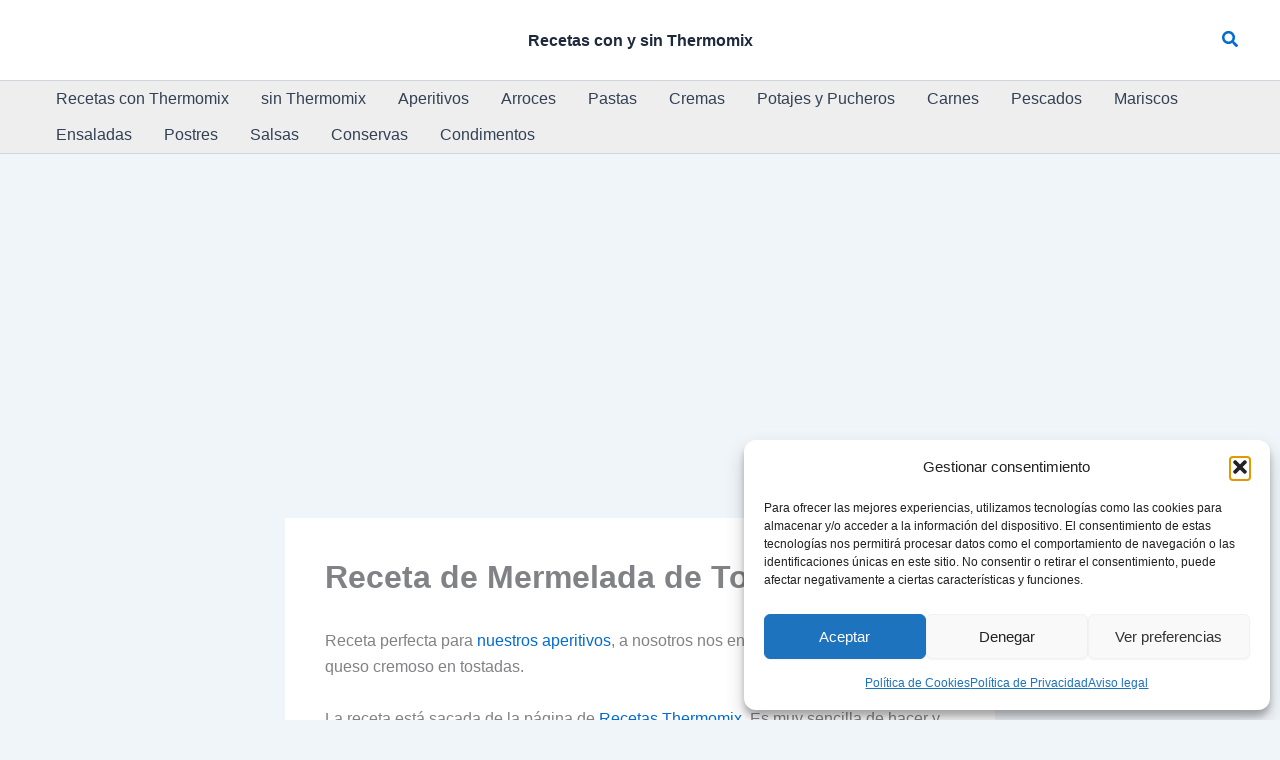

--- FILE ---
content_type: text/html; charset=utf-8
request_url: https://www.google.com/recaptcha/api2/aframe
body_size: 267
content:
<!DOCTYPE HTML><html><head><meta http-equiv="content-type" content="text/html; charset=UTF-8"></head><body><script nonce="aJXmlac4aK6Fy1ExwFHHXA">/** Anti-fraud and anti-abuse applications only. See google.com/recaptcha */ try{var clients={'sodar':'https://pagead2.googlesyndication.com/pagead/sodar?'};window.addEventListener("message",function(a){try{if(a.source===window.parent){var b=JSON.parse(a.data);var c=clients[b['id']];if(c){var d=document.createElement('img');d.src=c+b['params']+'&rc='+(localStorage.getItem("rc::a")?sessionStorage.getItem("rc::b"):"");window.document.body.appendChild(d);sessionStorage.setItem("rc::e",parseInt(sessionStorage.getItem("rc::e")||0)+1);localStorage.setItem("rc::h",'1769041935369');}}}catch(b){}});window.parent.postMessage("_grecaptcha_ready", "*");}catch(b){}</script></body></html>